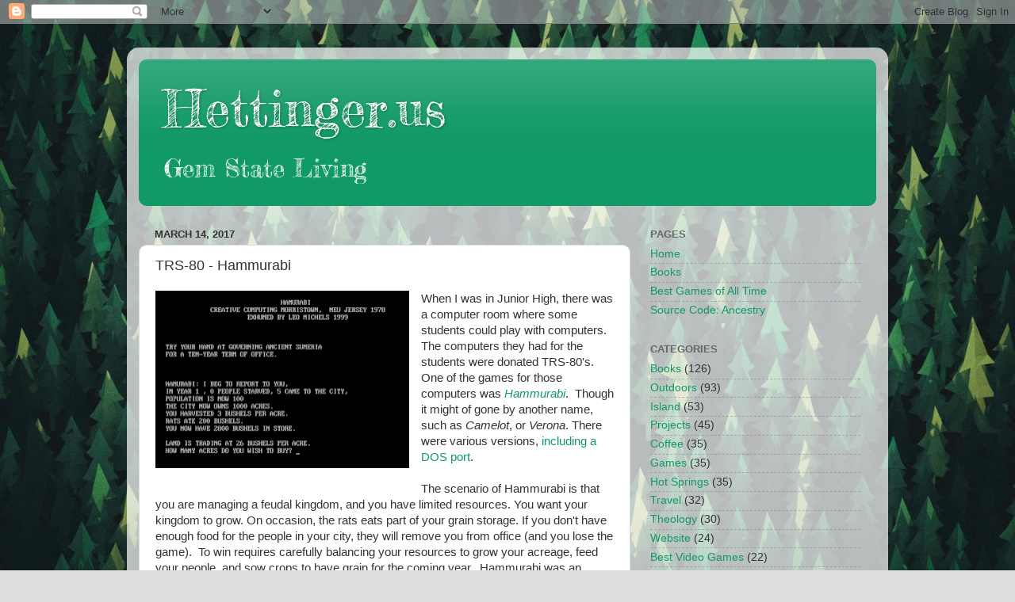

--- FILE ---
content_type: text/html; charset=UTF-8
request_url: https://www.hettinger.us/b/stats?style=BLACK_TRANSPARENT&timeRange=ALL_TIME&token=APq4FmBjs8R1ZrOB3knCR_EkAxprdnsXtavNiIWKFNGeW5-zxhOgrFEHCs85HfAJjIItCXq3rDR7RVkTmejuZ1fqZvEdT-L1vQ
body_size: -37
content:
{"total":683552,"sparklineOptions":{"backgroundColor":{"fillOpacity":0.1,"fill":"#000000"},"series":[{"areaOpacity":0.3,"color":"#202020"}]},"sparklineData":[[0,39],[1,40],[2,48],[3,70],[4,42],[5,27],[6,39],[7,37],[8,37],[9,50],[10,51],[11,90],[12,36],[13,34],[14,48],[15,39],[16,50],[17,44],[18,54],[19,32],[20,33],[21,57],[22,40],[23,53],[24,48],[25,48],[26,40],[27,33],[28,99],[29,35]],"nextTickMs":200000}